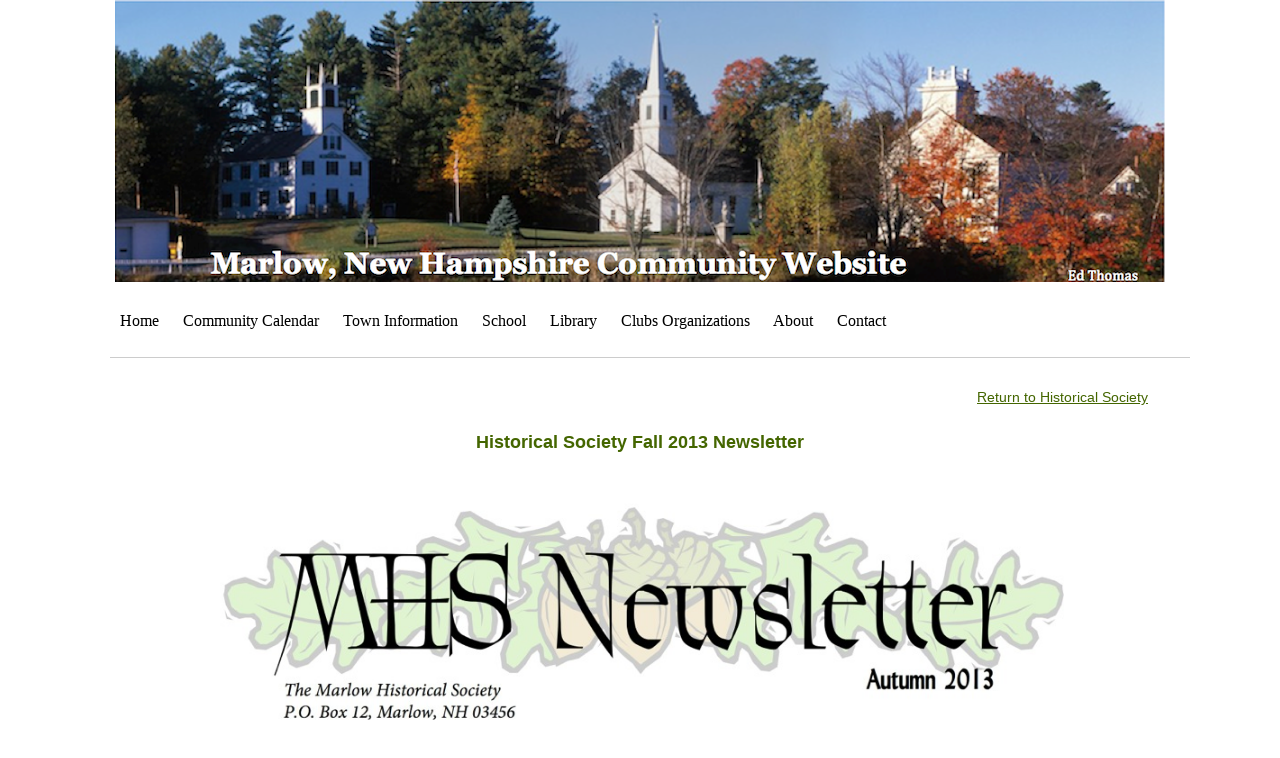

--- FILE ---
content_type: text/html; charset=utf-8
request_url: https://www.marlownewhampshire.org/historical-society-fall-2013-newsletter.php
body_size: 4882
content:
<!DOCTYPE html PUBLIC "-//W3C//DTD XHTML 1.0 Transitional//EN" "http://www.w3.org/TR/xhtml1/DTD/xhtml1-transitional.dtd">
<!--
Yola template
-->
<html xmlns="http://www.w3.org/1999/xhtml">
	<head>
		<meta http-equiv="content-type" content="text/html; charset=utf-8" />


<title>Marlow, New Hampshire</title>



<meta name="description" content="" />
<meta name="keywords" content="" />

  <link href="resources/marlowlogo.png" rel="shortcut icon" type="image/x-icon" />
  <link href="resources/marlowlogo.png" rel="icon" type="image/x-icon" />

  


  <style type="text/css" id="styleCSS">
    	/* CSS Document */

body {
	font-family: "Lucida Grande","Arial Unicode MS", sans-serif;
	font-size: 12px;
	color: #000000;
        background-color:#FFFFFF;
        
        background-repeat:;
        background-position:;
        background-attachment:;
}
td, tr {
	font-family: "Lucida Grande","Arial Unicode MS", sans-serif;
	font-size: 12px;
	color: #000000;
}

h1 {
	font-family: "Lucida Grande","Arial Unicode MS", sans-serif;
	font-size: 30px;
}


h2 {
	font-family: "Lucida Grande","Arial Unicode MS", sans-serif;
	font-size: 26px;
}


h3 {
	font-family: "Lucida Grande","Arial Unicode MS", sans-serif;
	font-size: 22px;
}


h4 {
	font-family: "Lucida Grande","Arial Unicode MS", sans-serif;
	font-size: 20px;
}


h5 {
	font-family: "Lucida Grande","Arial Unicode MS", sans-serif;
	font-size: 14px;
}


h6{
	font-family: "Lucida Grande","Arial Unicode MS", sans-serif;
	font-size: 11px;
}

a img{border:none;}

a:link {
	text-decoration: none;
	color: #000000;
}
a:visited {
	text-decoration: none;
	color: #000000;
}
a:hover {
	text-decoration: underline;
	color: #333333;

}
body {
	margin-top: 0px;
}

.container
{
	width: 900px;
	margin: 0px auto;
}

#sys_banner{
	width:900px;
	height:125px;
	/* this is wierd. but for some reason, if there is no border it drops down a few pixels! 
	border-top:solid 1px #FFFFFF;*/
	padding:1px 0 0 0;
}

#sys_banner h1{
	padding: 20px;
}

#sys_banner h1 a{
	text-decoration:none;
	color: #FFFFFF;
}
#sys_banner h1 a:hover{
	text-decoration:none;
	color: #CCCCCC;
}

#menu{
	margin: 0;
	margin-left: 5px;
	margin-right: 5px;
	border-bottom:solid 1px #CCCCCC;
}
#menu ul {
	list-style: none; float:left;
	margin-left:0px;
	padding:10px;
}
#menu ul li { 
	display: inline; 
	font-size:larger;
	padding-right:20px;
}
#menu ul li a { 
	text-decoration:none;
	font-size:14px;
} 

#content{
	padding: 1em;
	/*background:blue;color:white;*/
}
.sys_footer{
	margin-left: 5px;
	margin-right: 5px;
	text-align:right;font-size:small;
	border-top:solid 1px #CCCCCC;
}
#sys_designerfooter{
	border-top:0px;
	padding-top:10px;
}


.sys_txt {
	font-family: "Lucida Grande","Arial Unicode MS", sans-serif;
	font-size: 12px;
	color: #000000;
}
.sys_txt h1 {
	font-family: "Lucida Grande","Arial Unicode MS", sans-serif;
	font-size: 30px;
}


.sys_txt h2 {
	font-family: "Lucida Grande","Arial Unicode MS", sans-serif;
	font-size: 26px;
}


.sys_txt h3 {
	font-family: "Lucida Grande","Arial Unicode MS", sans-serif;
	font-size: 22px;
}


.sys_txt h4 {
	font-family: "Lucida Grande","Arial Unicode MS", sans-serif;
	font-size: 20px;
}

.sys_txt h5 {
	font-family: "Lucida Grande","Arial Unicode MS", sans-serif;
	font-size: 14px;
}


.sys_txt h6{
	font-family: "Lucida Grande","Arial Unicode MS", sans-serif;
	font-size: 11px;
}

.sys_txt a:link {
	text-decoration:underline;
	color: #000000;
}
.sys_txt a:visited {
	text-decoration:underline
		
}
.sys_txt a:hover {
	text-decoration:underline
	color: #333333;

}
  </style>

  <style id="yola-user-css-overrides" type="text/css">
    .container {
   width: 1050px;
   margin: 0px auto;
}
    
#menu a:hover {
  color: #66A414;
  text-decoration: none;
}

#menu ul li.selected a {  
color: #3A9616;
 text-decoration: none;
}

#sys_banner h1 {
margin-left:0px;
margin-top:0px;
margin-right:0;
padding: 0px;
}

#sys_banner {
margin-left:0px;
margin-top:0px;
margin-right:0;
padding: 0px;
}

#sys_banner {
   width:1050px;
   height:282px;
   
padding:1px 0 0 0;
}


#sys_banner h1 {
   padding: 75px;
}

#menu {
   margin: 0;
   margin-left: -5px;
   margin-right: -25px;
   border-bottom:solid 1px #CCCCCC;
}


  </style>

<script src="//ajax.googleapis.com/ajax/libs/webfont/1.4.2/webfont.js" type="text/javascript"></script>

      <style type="text/css">
      @import url("//fonts.sitebuilderhost.net/css?family=&subset=latin,latin-ext");
    </style>
  
  <style type="text/css" id="styleOverrides">
    /* ======================
*
*  Site Style Settings
*
=========================*/
/* Paragraph text (p) */

.content p, #content p, .HTML_Default p, .Text_Default p, .sys_txt p, .sys_txt a, .sys_layout p, .sys_txt, .sys_layout  {
    font-family: 'Arial','Arial Unicode MS';
    
    font-size: 14px;
    color: #000000;
    line-height: 17px;
    letter-spacing: normal;
    text-transform: none;
}

/* Navigation */
.sys_navigation a, .ys_menu_2, div#menu ul, div#menu ul li a, ul.sys_navigation li a, div.sys_navigation ul li.selected a, div.sys_navigation ul li a, #navigation li a, div.ys_menu ul a:link, div.ys_menu ul a:visited, div.ys_nav ul li a, #sys_banner ul li a {
    font-family: 'Times New Roman';
    
    font-size: 16px;
    
    
    
    
    
}


/* Navigation:selected */
div.sys_navigation ul li.selected a, div#menu ul li.selected a, #navigation li.selected a, div.ys_menu ul li.selected a:link, div.ys_menu ul li.selected a:visited, div.ys_nav ul li.selected a, #sys_banner ul li.selected a {
    
}

/* Navigation:hover */
div.sys_navigation ul li a:hover, div#menu ul li a:hover, #navigation li a:hover, div.ys_menu ul a:hover, div.ys_nav ul li a:hover, div.ys_menu ul li a:hover, #sys_banner ul li a:hover {
    
}

/* Site Title */
#sys_heading, a#sys_heading, #sys_banner h1 a, #header h1 a, div#heading h1 a {
    
    
    
    
    
    
    
    
}

/* Hyperlinks (a, a:hover, a:visited) */
a, .sys_txt a:link, .sys_layout a:link {color: #548505;}


a:hover, .sys_txt a:hover, .sys_layout a:hover {color: #609117;}


/* Headings (h2, h3, h4, h5, h6) */
.sys_layout h2, .sys_txt h2 {
    font-family: 'Lucida Grande','Arial Unicode MS','sans-serif';
    
    font-size: 26px;
    color: #000000;
    text-decoration: none;
    letter-spacing: normal;
    line-height: 32px;
    text-transform: none;
}

.sys_layout h2 a, .sys_layout h2 a:link, .sys_layout h2 a:hover, .sys_layout h2 a:visited {
    font-family: 'Lucida Grande','Arial Unicode MS','sans-serif';
    
    font-size: 26px;
    color: #000000;
    letter-spacing: normal;
    line-height: 32px;
    text-transform: none;
}

.sys_layout h3, .sys_txt h3 {
    font-family: 'Lucida Grande','Arial Unicode MS','sans-serif';
    
    font-size: 22px;
    color: #000000;
    text-decoration: none;
    letter-spacing: normal;
    line-height: 27px;
    text-transform: none;
}

.sys_layout h3 a, .sys_layout h3 a:link, .sys_layout h3 a:hover, .sys_layout h3 a:visited {
    font-family: 'Lucida Grande','Arial Unicode MS','sans-serif';
    
    font-size: 22px;
    color: #000000;
    letter-spacing: normal;
    line-height: 27px;
    text-transform: none;
}

.sys_layout h4, .sys_txt h4 {
    font-family: 'Arial','Arial Unicode MS';
    
    font-size: 18px;
    color: #000000;
    text-decoration: none;
    letter-spacing: normal;
    line-height: 25px;
    text-transform: none;
}

.sys_layout h4 a, .sys_layout h4 a:link, .sys_layout h4 a:hover, .sys_layout h4 a:visited {
    font-family: 'Arial','Arial Unicode MS';
    
    font-size: 18px;
    color: #000000;
    letter-spacing: normal;
    line-height: 25px;
    text-transform: none;
}

.sys_layout h5, .sys_txt h5 {
    font-family: 'Arial','Arial Unicode MS';
    
    font-size: 16px;
    color: #000000;
    text-decoration: none;
    letter-spacing: normal;
    line-height: 17px;
    text-transform: none;
}

.sys_layout h5 a, .sys_layout h5 a:link, .sys_layout h5 a:hover, .sys_layout h5 a:visited {
    font-family: 'Arial','Arial Unicode MS';
    
    font-size: 16px;
    color: #000000;
    letter-spacing: normal;
    line-height: 17px;
    text-transform: none;
}

.sys_layout h6, .sys_txt h6 {
    font-family: 'Arial','Arial Unicode MS';
    
    font-size: 11px;
    color: #000000;
    text-decoration: none;
    letter-spacing: normal;
    line-height: 14px;
    text-transform: none;
}

.sys_layout h6 a, .sys_layout h6 a:link, .sys_layout h6 a:hover, .sys_layout h6 a:visited {
    font-family: 'Arial','Arial Unicode MS';
    
    font-size: 11px;
    color: #000000;
    letter-spacing: normal;
    line-height: 14px;
    text-transform: none;
}

/*button widget*/
.sys_layout .sys_button a, .sys_layout .sys_button a:link, .sys_layout .sys_button a:visited {
    display:inline-block;
    text-decoration: none;
}
.sys_layout .sys_button a:link, .sys_layout .sys_button a:visited {
    cursor:pointer;
}
.sys_layout .sys_button a {
    cursor:default;
}

.sys_layout .sys_button.square a, .sys_layout .sys_button.square a:link {
    border-radius:0px;
}
.sys_layout .sys_button.rounded a, .sys_layout .sys_button.rounded a:link {
    border-radius:3px;
}
.sys_layout .sys_button.pill a, .sys_layout .sys_button.pill a:link {
    border-radius:90px;
}

/*button sizes*/
.sys_layout .sys_button.small a, .sys_layout .sys_button.small a:link, .sys_layout .sys_button.small a:visited {font-weight: bold;font-size: 18px;padding-top:10px;padding-bottom:10px;padding-left:25px;padding-right:25px;}
.sys_layout .sys_button.medium a, .sys_layout .sys_button.medium a:link, .sys_layout .sys_button.medium a:visited {font-size: 18px;padding-top:15px;padding-bottom:15px;padding-left:37px;padding-right:37px;}
.sys_layout .sys_button.large a, .sys_layout .sys_button.large a:link, .sys_layout .sys_button.large a:visited {font-size: 20px;padding-top:20px;padding-bottom:20px;padding-left:50px;padding-right:50px;}

/*button styles:small*/
.sys_layout .sys_button.small.outline a, .sys_layout .sys_button.small.outline a:link {
    border-color:rgba(84,137,9,1.00);
    color: rgba(84,137,9,1.00);
    border-style: solid;
    border-width: 2px;
}
.sys_layout .sys_button.small.outline a:visited {
    color: rgba(84,137,9,1.00);
}
.sys_layout .sys_button.small.solid a, .sys_layout .sys_button.small.solid a:link {
    	background-color: #548909;

    color: #ffffff;
    border-color:rgba(84,137,9,1.00);
    border-style: solid;
    border-width: 2px;
}
.sys_layout .sys_button.small.solid a:visited {
    color: #ffffff;
}
.sys_layout .sys_button.small.outline a:hover {
    background-color: rgba(84,137,9,1.00);
    color: #ffffff;
    text-decoration: none;
}

/*button styles:medium*/
.sys_layout .sys_button.medium.outline a, .sys_layout .sys_button.medium.outline a:link {
    border-color:rgba(84,133,5,1.00);
    color: rgba(84,133,5,1.00);
    border-style: solid;
    border-width: 2px;
}
.sys_layout .sys_button.medium.outline a:visited {
    color: rgba(84,133,5,1.00);
}
.sys_layout .sys_button.medium.solid a, .sys_layout .sys_button.medium.solid a:link {
    	background-color: #548505;

    color: #ffffff;
    border-color:rgba(84,133,5,1.00);
    border-style: solid;
    border-width: 2px;
}
.sys_layout .sys_button.medium.solid a:visited {
    color: #ffffff;
}
.sys_layout .sys_button.medium.outline a:hover {
    background-color: rgba(84,133,5,1.00);
    color: #ffffff;
    text-decoration: none;
}
/*button styles:large*/
.sys_layout .sys_button.large.outline a, .sys_layout .sys_button.large.outline a:link {
    border-color:#333333;
    color: #333333;
    border-style: solid;
    border-width: 2px;
}
.sys_layout .sys_button.large.outline a:visited {
    color: #333333;
}
.sys_layout .sys_button.large.solid a, .sys_layout .sys_button.large.solid a:link {
    	background-color: #333333;

    color: #ffffff;
    border-color:#333333;
    border-style: solid;
    border-width: 2px;
}
.sys_layout .sys_button.large.solid a:visited {
    color: #ffffff;
}
.sys_layout .sys_button.large.outline a:hover {
    background-color: #333333;
    color: #ffffff;
    text-decoration: none;
}

.sys_layout .sys_button.solid a:hover {
    text-decoration: none;
    opacity: .8;
}  </style>

  



<script type="text/javascript" src="//ajax.googleapis.com/ajax/libs/jquery/1.11.1/jquery.min.js"></script>
<script type="text/javascript">window.jQuery || document.write('<script src="/components/bower_components/jquery/dist/jquery.js"><\/script>')</script>
<link rel="stylesheet" type="text/css" href="classes/commons/resources/flyoutmenu/flyoutmenu.css?1001144" />
<script type="text/javascript" src="classes/commons/resources/flyoutmenu/flyoutmenu.js?1001144"></script>
<link rel="stylesheet" type="text/css" href="classes/commons/resources/global/global.css?1001144" />


<script type="text/javascript">
  var swRegisterManager = {
    goals: [],
    add: function(swGoalRegister) {
      this.goals.push(swGoalRegister);
    },
    registerGoals: function() {
      while(this.goals.length) {
        this.goals.shift().call();
      }
    }
  };

  window.swPostRegister = swRegisterManager.registerGoals.bind(swRegisterManager);
</script>

  
  
  
  

	</head>

	<body id="sys_background">

	
		<div class="container">
			
				<div id="sys_banner" name="banner" style="background: url(resources/newbannerlogo.png.cropped1050x283o0%2C0s1050x282.png) ;" >
					
					<h1 class="empty" style="text-align:left;"><a id="sys_heading" href="./" style="color:#ffffff;font-size:30px;font-style:normal;font-weight:bold;text-decoration:none;"></a></h1>
				</div>
	
						<div id="menu">
				<ul class='sys_navigation'>
			<li id="ys_menu_0" class="first"><a href="./" title="Home">Home</a></li>
			<li id="ys_menu_1"><a href="community-calendar.php" title="Community Calendar">Community Calendar</a></li>
			<li id="ys_menu_2"><a href="town-information.php" title="Town Information">Town Information</a></li>
			<li id="ys_menu_3"><a href="school.php" title="School">School</a></li>
			<li id="ys_menu_4"><a href="library.php" title="Library">Library</a></li>
			<li id="ys_menu_5"><a href="clubs-organizations.php" title="Clubs Organizations">Clubs Organizations</a></li>
			<li id="ys_menu_6"><a href="about.php" title="About">About</a></li>
			<li id="ys_menu_7" class="last"><a href="contact.php" title="Contact">Contact</a></li>
			</ul>
<script>$(document).ready(function() { flyoutMenu.initFlyoutMenu([{"href": "./","title": "Home","name": "Home","children": []},{"href": "community-calendar.php","title": "Community Calendar","name": "Community Calendar","children": []},{"href": "town-information.php","title": "Town Information","name": "Town Information","children": []},{"href": "school.php","title": "School","name": "School","children": []},{"href": "library.php","title": "Library","name": "Library","children": []},{"href": "clubs-organizations.php","title": "Clubs Organizations","name": "Clubs Organizations","children": [{"href": "friends-of-jones-hall.php","title": "Friends of Jones Hall","name": "Friends of Jones Hall"},{"href": "hidden-valley-sno-riders.php","title": "Hidden Valley Sno-Riders","name": "Hidden Valley Sno-Riders"},{"href": "marlow-art-colony.php","title": "Marlow Art Colony","name": "Marlow Art Colony"},{"href": "marlow-historical-society.php","title": "Marlow Historical Society","name": "Marlow Historical Society"},{"href": "marlow-nh-family-atv-club.php","title": "Marlow NH Family ATV Club","name": "Marlow NH Family ATV Club"},{"href": "marlow-odd-fellows.php","title": "Marlow Odd Fellows","name": "Marlow Odd Fellows"},{"href": "marlow-united-methodist-church.php","title": "Marlow United Methodist Church","name": "Marlow United Methodist Church"},{"href": "marlow-womens-fellowship-of-christian-service.php","title": "Marlow Women&#039;s Fellowship of Christian Service","name": "Marlow Women&#039;s Fellowship of Christian Service"}]},{"href": "about.php","title": "About","name": "About","children": []},{"href": "contact.php","title": "Contact","name": "Contact","children": []}], "flyover");});</script><div id="ys_submenu_5" class="ys_submenu"><div class="ys_submenu_inner"><ul><li><a href="friends-of-jones-hall.php">Friends of Jones Hall</a></li><li><a href="hidden-valley-sno-riders.php">Hidden Valley Sno-Riders</a></li><li><a href="marlow-art-colony.php">Marlow Art Colony</a></li><li><a href="marlow-historical-society.php">Marlow Historical Society</a></li><li><a href="marlow-nh-family-atv-club.php">Marlow NH Family ATV Club</a></li><li><a href="marlow-odd-fellows.php">Marlow Odd Fellows</a></li><li><a href="marlow-united-methodist-church.php">Marlow United Methodist Church</a></li><li><a href="marlow-womens-fellowship-of-christian-service.php">Marlow Women&#039;s Fellowship of Christian Service</a></li></ul></div></div>
				<div style="clear:both;"></div>
			</div>
				
			<div id="content">
				<style media="screen">
  .layout_1-column {
    width: 100%;
    padding: 0;
    margin: 0;
  }

  .layout_1-column:after {
    content: "";
    display: table;
    clear: both;
  }

  .zone_top {
    margin: 0;
    padding: 5px;
    vertical-align: top;
    line-height: normal;
    min-width: 100px;
  }
</style>

<div class="layout_1-column sys_layout">
    <div id="layout_row1">
        <div id="sys_region_1" class="zone_top" ><div id="I1754" style="display:block;clear: both;text-align:left;" class="HTML_Default">    <div id="I1754_html" class="responsive_embed"><style type="text/css">
.ys_submenu {
background-color: #446600 !important;
border:solid 1px #446600
      !important;
background:#446600 !important;
background:#446600 -webkit-gradient(linear, center top, center bottom, from(#FFFFFF), to(#FFFFFF)) !important;
background:#446600 -moz-linear-gradient(center top, #FFFFFF 0%, #FFFFFF 100%) !important;
border:0px solid #446600!important;
}
.ys_submenu ul li:hover {
background: none;
background: #446600 !important;
}
.ys_submenu ul li a {
color:#446600 !important;
font-family: Times New Roman !important;
    font-size: 10pt !important;

}
.ys_submenu ul li a:hover, .ys_submenu ul li:hover a {
color: #FFFFFF !important;
font-family: Times New Roman !important;
    font-size: 10pt !important;
    


}
</style>

</div>

    </div><div id="I427" style="display:block;clear: both;" class="Text_Default"><style>.old_text_widget img {max-width: 100%;height: auto;}.old_text_wdiget {margin: 0;padding: 0;overflow: hidden;color: ;font: ;background-color: ;}</style><div id="I427_sys_txt" class="sys_txt old_text_widget clear_fix"><p style="text-align: right;"><a style="color: rgb(68, 102, 0);" href="marlow-historical-society.php">Return to Historical Society </a><br></p></div></div><div id="I426" style="display:block;clear: both;" class="Text_Default"><style>.old_text_widget img {max-width: 100%;height: auto;}.old_text_wdiget {margin: 0;padding: 0;overflow: hidden;color: ;font: ;background-color: ;}</style><div id="I426_sys_txt" class="sys_txt old_text_widget clear_fix"><p style="text-align: center;"><font style="color: rgb(68, 102, 0);" size="4"><span style="font-weight: bold;">Historical Society Fall 201<font size="4">3</font> Newsletter</span></font><br></p></div></div><div id="I887" style="display:block;clear: both;" class="Text_Default"><style>.old_text_widget img {max-width: 100%;height: auto;}.old_text_wdiget {margin: 0;padding: 0;overflow: hidden;color: ;font: ;background-color: ;}</style><div id="I887_sys_txt" class="sys_txt old_text_widget clear_fix"><div align="center"><br><img src="resources/autumn newsletter 2013pgone.jpg?timestamp=1384276969323" height="1152" width="883"><br><br><img style="width: 882px; margin: 4px; padding: 0px;" src="resources/autumnnewsletter2013.jpeg?timestamp=1384275627005"></div><div align="center"><br></div><div align="center"><img style="width: 882px; margin: 4px; padding: 0px;" src="resources/page three autumn 2013 newsletter.jpeg?timestamp=1384277050536"></div><p style="text-align: center;"><img style="width: 882px; margin: 4px; padding: 0px;" src="resources/autumn2013newsletterpg4.jpeg?timestamp=1384277129681"><br>&nbsp;</p></div></div><div id="I886" style="display:block;clear: both;" class="Text_Default"><style>.old_text_widget img {max-width: 100%;height: auto;}.old_text_wdiget {margin: 0;padding: 0;overflow: hidden;color: ;font: ;background-color: ;}</style><div id="I886_sys_txt" class="sys_txt old_text_widget clear_fix"><p>&nbsp;</p></div></div><div id="I458" style="display:block;clear: both;" class="Text_Default"><style>.old_text_widget img {max-width: 100%;height: auto;}.old_text_wdiget {margin: 0;padding: 0;overflow: hidden;color: ;font: ;background-color: ;}</style><div id="I458_sys_txt" class="sys_txt old_text_widget clear_fix"><p style="text-align: right;"><a style="color: rgb(68, 102, 0);" href="marlow-historical-society.php">Return to Historical Society</a><br></p></div></div></div>
    </div>
</div>
			</div>
			
			<div id='sys_footer' class='sys_footer'></div>
			
		</div>
			
<script type="text/javascript" id="site_analytics_tracking" data-id="8a49866b34fadb780135023e2b9b3c92" data-user="9f68fee58ad94f7894e72d6543787a8c" data-partner="YOLA" data-url="//analytics.yolacdn.net/tracking-v2.js">
  var _yts = _yts || [];
  var tracking_tag = document.getElementById('site_analytics_tracking');
  _yts.push(["_siteId", tracking_tag.getAttribute('data-id')]);
  _yts.push(["_userId", tracking_tag.getAttribute('data-user')]);
  _yts.push(["_partnerId", tracking_tag.getAttribute('data-partner')]);
  _yts.push(["_trackPageview"]);
  (function() {
    var yts = document.createElement("script");
    yts.type = "text/javascript";
    yts.async = true;
    yts.src = document.getElementById('site_analytics_tracking').getAttribute('data-url');
    (document.getElementsByTagName("head")[0] || document.getElementsByTagName("body")[0]).appendChild(yts);
  })();
</script>


<!-- template: CleanSlate_Corrugated  --><script defer src="https://static.cloudflareinsights.com/beacon.min.js/vcd15cbe7772f49c399c6a5babf22c1241717689176015" integrity="sha512-ZpsOmlRQV6y907TI0dKBHq9Md29nnaEIPlkf84rnaERnq6zvWvPUqr2ft8M1aS28oN72PdrCzSjY4U6VaAw1EQ==" data-cf-beacon='{"version":"2024.11.0","token":"812a9c5af324438889085b2db8d36be5","r":1,"server_timing":{"name":{"cfCacheStatus":true,"cfEdge":true,"cfExtPri":true,"cfL4":true,"cfOrigin":true,"cfSpeedBrain":true},"location_startswith":null}}' crossorigin="anonymous"></script>
</body>
</html>